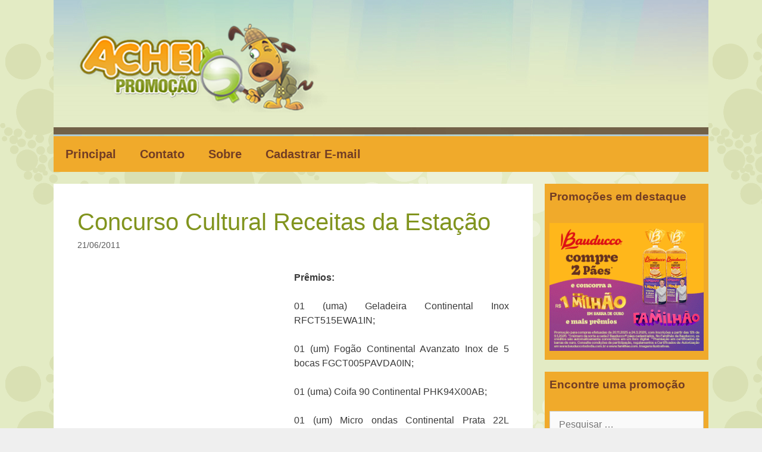

--- FILE ---
content_type: text/html; charset=UTF-8
request_url: https://acheipromocao.com.br/concurso-cultural-receitas-da-estacao.html
body_size: 13123
content:
<!DOCTYPE html>
<html lang="pt-BR">
<head>
	<meta charset="UTF-8">
	<link rel="profile" href="https://gmpg.org/xfn/11">
	<meta name="viewport" content="width=device-width, initial-scale=1">
<!-- Platinum Seo Pack, version 2.4.0 by https://techblissonline.com/ -->

<title>Concurso Cultural Receitas da Estação &ndash; Achei Promoção - Dicas de sorteios e promoções</title>
<meta name="description" content="Promoção Magazine Luiza. Prêmios 1 Geladeira Continental Inox; 1 Fogão Continental Inox; 1 Coifa Continental; 1 Micro ondas Continental; 1 Adega Continental" />
<meta name="robots" content="index,follow" />
<link rel="canonical" href="https://acheipromocao.com.br/concurso-cultural-receitas-da-estacao.html" />

<!--Techblissonline Platinum SEO Pack -->
<link rel="alternate" type="application/rss+xml" title="Feed para Achei Promoção - Dicas de sorteios e promoções &raquo;" href="https://acheipromocao.com.br/feed" />
<link rel="alternate" title="oEmbed (JSON)" type="application/json+oembed" href="https://acheipromocao.com.br/wp-json/oembed/1.0/embed?url=https%3A%2F%2Facheipromocao.com.br%2Fconcurso-cultural-receitas-da-estacao.html" />
<link rel="alternate" title="oEmbed (XML)" type="text/xml+oembed" href="https://acheipromocao.com.br/wp-json/oembed/1.0/embed?url=https%3A%2F%2Facheipromocao.com.br%2Fconcurso-cultural-receitas-da-estacao.html&#038;format=xml" />
<style id='wp-img-auto-sizes-contain-inline-css'>
img:is([sizes=auto i],[sizes^="auto," i]){contain-intrinsic-size:3000px 1500px}
/*# sourceURL=wp-img-auto-sizes-contain-inline-css */
</style>
<style id='wp-emoji-styles-inline-css'>

	img.wp-smiley, img.emoji {
		display: inline !important;
		border: none !important;
		box-shadow: none !important;
		height: 1em !important;
		width: 1em !important;
		margin: 0 0.07em !important;
		vertical-align: -0.1em !important;
		background: none !important;
		padding: 0 !important;
	}
/*# sourceURL=wp-emoji-styles-inline-css */
</style>
<style id='wp-block-library-inline-css'>
:root{--wp-block-synced-color:#7a00df;--wp-block-synced-color--rgb:122,0,223;--wp-bound-block-color:var(--wp-block-synced-color);--wp-editor-canvas-background:#ddd;--wp-admin-theme-color:#007cba;--wp-admin-theme-color--rgb:0,124,186;--wp-admin-theme-color-darker-10:#006ba1;--wp-admin-theme-color-darker-10--rgb:0,107,160.5;--wp-admin-theme-color-darker-20:#005a87;--wp-admin-theme-color-darker-20--rgb:0,90,135;--wp-admin-border-width-focus:2px}@media (min-resolution:192dpi){:root{--wp-admin-border-width-focus:1.5px}}.wp-element-button{cursor:pointer}:root .has-very-light-gray-background-color{background-color:#eee}:root .has-very-dark-gray-background-color{background-color:#313131}:root .has-very-light-gray-color{color:#eee}:root .has-very-dark-gray-color{color:#313131}:root .has-vivid-green-cyan-to-vivid-cyan-blue-gradient-background{background:linear-gradient(135deg,#00d084,#0693e3)}:root .has-purple-crush-gradient-background{background:linear-gradient(135deg,#34e2e4,#4721fb 50%,#ab1dfe)}:root .has-hazy-dawn-gradient-background{background:linear-gradient(135deg,#faaca8,#dad0ec)}:root .has-subdued-olive-gradient-background{background:linear-gradient(135deg,#fafae1,#67a671)}:root .has-atomic-cream-gradient-background{background:linear-gradient(135deg,#fdd79a,#004a59)}:root .has-nightshade-gradient-background{background:linear-gradient(135deg,#330968,#31cdcf)}:root .has-midnight-gradient-background{background:linear-gradient(135deg,#020381,#2874fc)}:root{--wp--preset--font-size--normal:16px;--wp--preset--font-size--huge:42px}.has-regular-font-size{font-size:1em}.has-larger-font-size{font-size:2.625em}.has-normal-font-size{font-size:var(--wp--preset--font-size--normal)}.has-huge-font-size{font-size:var(--wp--preset--font-size--huge)}.has-text-align-center{text-align:center}.has-text-align-left{text-align:left}.has-text-align-right{text-align:right}.has-fit-text{white-space:nowrap!important}#end-resizable-editor-section{display:none}.aligncenter{clear:both}.items-justified-left{justify-content:flex-start}.items-justified-center{justify-content:center}.items-justified-right{justify-content:flex-end}.items-justified-space-between{justify-content:space-between}.screen-reader-text{border:0;clip-path:inset(50%);height:1px;margin:-1px;overflow:hidden;padding:0;position:absolute;width:1px;word-wrap:normal!important}.screen-reader-text:focus{background-color:#ddd;clip-path:none;color:#444;display:block;font-size:1em;height:auto;left:5px;line-height:normal;padding:15px 23px 14px;text-decoration:none;top:5px;width:auto;z-index:100000}html :where(.has-border-color){border-style:solid}html :where([style*=border-top-color]){border-top-style:solid}html :where([style*=border-right-color]){border-right-style:solid}html :where([style*=border-bottom-color]){border-bottom-style:solid}html :where([style*=border-left-color]){border-left-style:solid}html :where([style*=border-width]){border-style:solid}html :where([style*=border-top-width]){border-top-style:solid}html :where([style*=border-right-width]){border-right-style:solid}html :where([style*=border-bottom-width]){border-bottom-style:solid}html :where([style*=border-left-width]){border-left-style:solid}html :where(img[class*=wp-image-]){height:auto;max-width:100%}:where(figure){margin:0 0 1em}html :where(.is-position-sticky){--wp-admin--admin-bar--position-offset:var(--wp-admin--admin-bar--height,0px)}@media screen and (max-width:600px){html :where(.is-position-sticky){--wp-admin--admin-bar--position-offset:0px}}

/*# sourceURL=wp-block-library-inline-css */
</style><style id='global-styles-inline-css'>
:root{--wp--preset--aspect-ratio--square: 1;--wp--preset--aspect-ratio--4-3: 4/3;--wp--preset--aspect-ratio--3-4: 3/4;--wp--preset--aspect-ratio--3-2: 3/2;--wp--preset--aspect-ratio--2-3: 2/3;--wp--preset--aspect-ratio--16-9: 16/9;--wp--preset--aspect-ratio--9-16: 9/16;--wp--preset--color--black: #000000;--wp--preset--color--cyan-bluish-gray: #abb8c3;--wp--preset--color--white: #ffffff;--wp--preset--color--pale-pink: #f78da7;--wp--preset--color--vivid-red: #cf2e2e;--wp--preset--color--luminous-vivid-orange: #ff6900;--wp--preset--color--luminous-vivid-amber: #fcb900;--wp--preset--color--light-green-cyan: #7bdcb5;--wp--preset--color--vivid-green-cyan: #00d084;--wp--preset--color--pale-cyan-blue: #8ed1fc;--wp--preset--color--vivid-cyan-blue: #0693e3;--wp--preset--color--vivid-purple: #9b51e0;--wp--preset--color--contrast: var(--contrast);--wp--preset--color--contrast-2: var(--contrast-2);--wp--preset--color--contrast-3: var(--contrast-3);--wp--preset--color--base: var(--base);--wp--preset--color--base-2: var(--base-2);--wp--preset--color--base-3: var(--base-3);--wp--preset--color--accent: var(--accent);--wp--preset--gradient--vivid-cyan-blue-to-vivid-purple: linear-gradient(135deg,rgb(6,147,227) 0%,rgb(155,81,224) 100%);--wp--preset--gradient--light-green-cyan-to-vivid-green-cyan: linear-gradient(135deg,rgb(122,220,180) 0%,rgb(0,208,130) 100%);--wp--preset--gradient--luminous-vivid-amber-to-luminous-vivid-orange: linear-gradient(135deg,rgb(252,185,0) 0%,rgb(255,105,0) 100%);--wp--preset--gradient--luminous-vivid-orange-to-vivid-red: linear-gradient(135deg,rgb(255,105,0) 0%,rgb(207,46,46) 100%);--wp--preset--gradient--very-light-gray-to-cyan-bluish-gray: linear-gradient(135deg,rgb(238,238,238) 0%,rgb(169,184,195) 100%);--wp--preset--gradient--cool-to-warm-spectrum: linear-gradient(135deg,rgb(74,234,220) 0%,rgb(151,120,209) 20%,rgb(207,42,186) 40%,rgb(238,44,130) 60%,rgb(251,105,98) 80%,rgb(254,248,76) 100%);--wp--preset--gradient--blush-light-purple: linear-gradient(135deg,rgb(255,206,236) 0%,rgb(152,150,240) 100%);--wp--preset--gradient--blush-bordeaux: linear-gradient(135deg,rgb(254,205,165) 0%,rgb(254,45,45) 50%,rgb(107,0,62) 100%);--wp--preset--gradient--luminous-dusk: linear-gradient(135deg,rgb(255,203,112) 0%,rgb(199,81,192) 50%,rgb(65,88,208) 100%);--wp--preset--gradient--pale-ocean: linear-gradient(135deg,rgb(255,245,203) 0%,rgb(182,227,212) 50%,rgb(51,167,181) 100%);--wp--preset--gradient--electric-grass: linear-gradient(135deg,rgb(202,248,128) 0%,rgb(113,206,126) 100%);--wp--preset--gradient--midnight: linear-gradient(135deg,rgb(2,3,129) 0%,rgb(40,116,252) 100%);--wp--preset--font-size--small: 13px;--wp--preset--font-size--medium: 20px;--wp--preset--font-size--large: 36px;--wp--preset--font-size--x-large: 42px;--wp--preset--spacing--20: 0.44rem;--wp--preset--spacing--30: 0.67rem;--wp--preset--spacing--40: 1rem;--wp--preset--spacing--50: 1.5rem;--wp--preset--spacing--60: 2.25rem;--wp--preset--spacing--70: 3.38rem;--wp--preset--spacing--80: 5.06rem;--wp--preset--shadow--natural: 6px 6px 9px rgba(0, 0, 0, 0.2);--wp--preset--shadow--deep: 12px 12px 50px rgba(0, 0, 0, 0.4);--wp--preset--shadow--sharp: 6px 6px 0px rgba(0, 0, 0, 0.2);--wp--preset--shadow--outlined: 6px 6px 0px -3px rgb(255, 255, 255), 6px 6px rgb(0, 0, 0);--wp--preset--shadow--crisp: 6px 6px 0px rgb(0, 0, 0);}:where(.is-layout-flex){gap: 0.5em;}:where(.is-layout-grid){gap: 0.5em;}body .is-layout-flex{display: flex;}.is-layout-flex{flex-wrap: wrap;align-items: center;}.is-layout-flex > :is(*, div){margin: 0;}body .is-layout-grid{display: grid;}.is-layout-grid > :is(*, div){margin: 0;}:where(.wp-block-columns.is-layout-flex){gap: 2em;}:where(.wp-block-columns.is-layout-grid){gap: 2em;}:where(.wp-block-post-template.is-layout-flex){gap: 1.25em;}:where(.wp-block-post-template.is-layout-grid){gap: 1.25em;}.has-black-color{color: var(--wp--preset--color--black) !important;}.has-cyan-bluish-gray-color{color: var(--wp--preset--color--cyan-bluish-gray) !important;}.has-white-color{color: var(--wp--preset--color--white) !important;}.has-pale-pink-color{color: var(--wp--preset--color--pale-pink) !important;}.has-vivid-red-color{color: var(--wp--preset--color--vivid-red) !important;}.has-luminous-vivid-orange-color{color: var(--wp--preset--color--luminous-vivid-orange) !important;}.has-luminous-vivid-amber-color{color: var(--wp--preset--color--luminous-vivid-amber) !important;}.has-light-green-cyan-color{color: var(--wp--preset--color--light-green-cyan) !important;}.has-vivid-green-cyan-color{color: var(--wp--preset--color--vivid-green-cyan) !important;}.has-pale-cyan-blue-color{color: var(--wp--preset--color--pale-cyan-blue) !important;}.has-vivid-cyan-blue-color{color: var(--wp--preset--color--vivid-cyan-blue) !important;}.has-vivid-purple-color{color: var(--wp--preset--color--vivid-purple) !important;}.has-black-background-color{background-color: var(--wp--preset--color--black) !important;}.has-cyan-bluish-gray-background-color{background-color: var(--wp--preset--color--cyan-bluish-gray) !important;}.has-white-background-color{background-color: var(--wp--preset--color--white) !important;}.has-pale-pink-background-color{background-color: var(--wp--preset--color--pale-pink) !important;}.has-vivid-red-background-color{background-color: var(--wp--preset--color--vivid-red) !important;}.has-luminous-vivid-orange-background-color{background-color: var(--wp--preset--color--luminous-vivid-orange) !important;}.has-luminous-vivid-amber-background-color{background-color: var(--wp--preset--color--luminous-vivid-amber) !important;}.has-light-green-cyan-background-color{background-color: var(--wp--preset--color--light-green-cyan) !important;}.has-vivid-green-cyan-background-color{background-color: var(--wp--preset--color--vivid-green-cyan) !important;}.has-pale-cyan-blue-background-color{background-color: var(--wp--preset--color--pale-cyan-blue) !important;}.has-vivid-cyan-blue-background-color{background-color: var(--wp--preset--color--vivid-cyan-blue) !important;}.has-vivid-purple-background-color{background-color: var(--wp--preset--color--vivid-purple) !important;}.has-black-border-color{border-color: var(--wp--preset--color--black) !important;}.has-cyan-bluish-gray-border-color{border-color: var(--wp--preset--color--cyan-bluish-gray) !important;}.has-white-border-color{border-color: var(--wp--preset--color--white) !important;}.has-pale-pink-border-color{border-color: var(--wp--preset--color--pale-pink) !important;}.has-vivid-red-border-color{border-color: var(--wp--preset--color--vivid-red) !important;}.has-luminous-vivid-orange-border-color{border-color: var(--wp--preset--color--luminous-vivid-orange) !important;}.has-luminous-vivid-amber-border-color{border-color: var(--wp--preset--color--luminous-vivid-amber) !important;}.has-light-green-cyan-border-color{border-color: var(--wp--preset--color--light-green-cyan) !important;}.has-vivid-green-cyan-border-color{border-color: var(--wp--preset--color--vivid-green-cyan) !important;}.has-pale-cyan-blue-border-color{border-color: var(--wp--preset--color--pale-cyan-blue) !important;}.has-vivid-cyan-blue-border-color{border-color: var(--wp--preset--color--vivid-cyan-blue) !important;}.has-vivid-purple-border-color{border-color: var(--wp--preset--color--vivid-purple) !important;}.has-vivid-cyan-blue-to-vivid-purple-gradient-background{background: var(--wp--preset--gradient--vivid-cyan-blue-to-vivid-purple) !important;}.has-light-green-cyan-to-vivid-green-cyan-gradient-background{background: var(--wp--preset--gradient--light-green-cyan-to-vivid-green-cyan) !important;}.has-luminous-vivid-amber-to-luminous-vivid-orange-gradient-background{background: var(--wp--preset--gradient--luminous-vivid-amber-to-luminous-vivid-orange) !important;}.has-luminous-vivid-orange-to-vivid-red-gradient-background{background: var(--wp--preset--gradient--luminous-vivid-orange-to-vivid-red) !important;}.has-very-light-gray-to-cyan-bluish-gray-gradient-background{background: var(--wp--preset--gradient--very-light-gray-to-cyan-bluish-gray) !important;}.has-cool-to-warm-spectrum-gradient-background{background: var(--wp--preset--gradient--cool-to-warm-spectrum) !important;}.has-blush-light-purple-gradient-background{background: var(--wp--preset--gradient--blush-light-purple) !important;}.has-blush-bordeaux-gradient-background{background: var(--wp--preset--gradient--blush-bordeaux) !important;}.has-luminous-dusk-gradient-background{background: var(--wp--preset--gradient--luminous-dusk) !important;}.has-pale-ocean-gradient-background{background: var(--wp--preset--gradient--pale-ocean) !important;}.has-electric-grass-gradient-background{background: var(--wp--preset--gradient--electric-grass) !important;}.has-midnight-gradient-background{background: var(--wp--preset--gradient--midnight) !important;}.has-small-font-size{font-size: var(--wp--preset--font-size--small) !important;}.has-medium-font-size{font-size: var(--wp--preset--font-size--medium) !important;}.has-large-font-size{font-size: var(--wp--preset--font-size--large) !important;}.has-x-large-font-size{font-size: var(--wp--preset--font-size--x-large) !important;}
/*# sourceURL=global-styles-inline-css */
</style>

<style id='classic-theme-styles-inline-css'>
/*! This file is auto-generated */
.wp-block-button__link{color:#fff;background-color:#32373c;border-radius:9999px;box-shadow:none;text-decoration:none;padding:calc(.667em + 2px) calc(1.333em + 2px);font-size:1.125em}.wp-block-file__button{background:#32373c;color:#fff;text-decoration:none}
/*# sourceURL=/wp-includes/css/classic-themes.min.css */
</style>
<link rel='stylesheet' id='contact-form-7-css' href='https://acheipromocao.com.br/wp-content/plugins/contact-form-7/includes/css/styles.css?ver=6.1.4' media='all' />
<link rel='stylesheet' id='generate-style-grid-css' href='https://acheipromocao.com.br/wp-content/themes/generatepress/assets/css/unsemantic-grid.min.css?ver=3.5.1' media='all' />
<link rel='stylesheet' id='generate-style-css' href='https://acheipromocao.com.br/wp-content/themes/generatepress/assets/css/style.min.css?ver=3.5.1' media='all' />
<style id='generate-style-inline-css'>
body{background-color:#efefef;color:#3a3a3a;}a{color:#81941e;}a:hover, a:focus, a:active{color:#000000;}body .grid-container{max-width:1100px;}.wp-block-group__inner-container{max-width:1100px;margin-left:auto;margin-right:auto;}.site-header .header-image{width:420px;}.generate-back-to-top{font-size:20px;border-radius:3px;position:fixed;bottom:30px;right:30px;line-height:40px;width:40px;text-align:center;z-index:10;transition:opacity 300ms ease-in-out;opacity:0.1;transform:translateY(1000px);}.generate-back-to-top__show{opacity:1;transform:translateY(0);}:root{--contrast:#222222;--contrast-2:#575760;--contrast-3:#b2b2be;--base:#f0f0f0;--base-2:#f7f8f9;--base-3:#ffffff;--accent:#1e73be;}:root .has-contrast-color{color:var(--contrast);}:root .has-contrast-background-color{background-color:var(--contrast);}:root .has-contrast-2-color{color:var(--contrast-2);}:root .has-contrast-2-background-color{background-color:var(--contrast-2);}:root .has-contrast-3-color{color:var(--contrast-3);}:root .has-contrast-3-background-color{background-color:var(--contrast-3);}:root .has-base-color{color:var(--base);}:root .has-base-background-color{background-color:var(--base);}:root .has-base-2-color{color:var(--base-2);}:root .has-base-2-background-color{background-color:var(--base-2);}:root .has-base-3-color{color:var(--base-3);}:root .has-base-3-background-color{background-color:var(--base-3);}:root .has-accent-color{color:var(--accent);}:root .has-accent-background-color{background-color:var(--accent);}body, button, input, select, textarea{font-family:Arial, Helvetica, sans-serif;font-size:16px;}body{line-height:1.5;}.entry-content > [class*="wp-block-"]:not(:last-child):not(.wp-block-heading){margin-bottom:1.5em;}.main-title{font-size:45px;}.main-navigation a, .menu-toggle{font-weight:bold;font-size:20px;}.main-navigation .main-nav ul ul li a{font-size:17px;}.widget-title{font-weight:bold;font-size:19px;}.sidebar .widget, .footer-widgets .widget{font-size:17px;}h1{font-weight:300;font-size:40px;}h2{font-weight:300;font-size:30px;}h3{font-size:20px;}h4{font-size:inherit;}h5{font-size:inherit;}.site-info{font-size:17px;}@media (max-width:768px){h1{font-size:30px;}h2{font-size:25px;}}.top-bar{background-color:#636363;color:#ffffff;}.top-bar a{color:#ffffff;}.top-bar a:hover{color:#303030;}.site-header{background-color:#ffffff;color:#3a3a3a;}.site-header a{color:#3a3a3a;}.main-title a,.main-title a:hover{color:#222222;}.site-description{color:#757575;}.main-navigation,.main-navigation ul ul{background-color:#f0aa2b;}.main-navigation .main-nav ul li a, .main-navigation .menu-toggle, .main-navigation .menu-bar-items{color:#723d24;}.main-navigation .main-nav ul li:not([class*="current-menu-"]):hover > a, .main-navigation .main-nav ul li:not([class*="current-menu-"]):focus > a, .main-navigation .main-nav ul li.sfHover:not([class*="current-menu-"]) > a, .main-navigation .menu-bar-item:hover > a, .main-navigation .menu-bar-item.sfHover > a{color:#723d24;background-color:#81941e;}button.menu-toggle:hover,button.menu-toggle:focus,.main-navigation .mobile-bar-items a,.main-navigation .mobile-bar-items a:hover,.main-navigation .mobile-bar-items a:focus{color:#723d24;}.main-navigation .main-nav ul li[class*="current-menu-"] > a{color:#723d24;background-color:rgba(63,63,63,0.01);}.navigation-search input[type="search"],.navigation-search input[type="search"]:active, .navigation-search input[type="search"]:focus, .main-navigation .main-nav ul li.search-item.active > a, .main-navigation .menu-bar-items .search-item.active > a{color:#723d24;background-color:#81941e;}.main-navigation ul ul{background-color:#3f3f3f;}.main-navigation .main-nav ul ul li a{color:#ffffff;}.main-navigation .main-nav ul ul li:not([class*="current-menu-"]):hover > a,.main-navigation .main-nav ul ul li:not([class*="current-menu-"]):focus > a, .main-navigation .main-nav ul ul li.sfHover:not([class*="current-menu-"]) > a{color:#ffffff;background-color:#4f4f4f;}.main-navigation .main-nav ul ul li[class*="current-menu-"] > a{color:#ffffff;background-color:#4f4f4f;}.separate-containers .inside-article, .separate-containers .comments-area, .separate-containers .page-header, .one-container .container, .separate-containers .paging-navigation, .inside-page-header{background-color:#ffffff;}.entry-title a:hover{color:#ff7200;}.entry-meta{color:#595959;}.entry-meta a{color:#595959;}.entry-meta a:hover{color:#ff7200;}h1{color:#81941e;}h2{color:#81941e;}h3{color:#81941e;}.sidebar .widget{color:#81941e;background-color:#f0aa2b;}.sidebar .widget .widget-title{color:#723d24;}.footer-widgets{color:#723d24;background-color:#f0aa2b;}.footer-widgets a{color:#81941e;}.footer-widgets .widget-title{color:#000000;}.site-info{color:#723d24;background-color:#f0aa2b;}.site-info a{color:#81941e;}.site-info a:hover{color:#606060;}.footer-bar .widget_nav_menu .current-menu-item a{color:#606060;}input[type="text"],input[type="email"],input[type="url"],input[type="password"],input[type="search"],input[type="tel"],input[type="number"],textarea,select{color:#666666;background-color:#fafafa;border-color:#cccccc;}input[type="text"]:focus,input[type="email"]:focus,input[type="url"]:focus,input[type="password"]:focus,input[type="search"]:focus,input[type="tel"]:focus,input[type="number"]:focus,textarea:focus,select:focus{color:#666666;background-color:#ffffff;border-color:#bfbfbf;}button,html input[type="button"],input[type="reset"],input[type="submit"],a.button,a.wp-block-button__link:not(.has-background){color:#ffffff;background-color:#666666;}button:hover,html input[type="button"]:hover,input[type="reset"]:hover,input[type="submit"]:hover,a.button:hover,button:focus,html input[type="button"]:focus,input[type="reset"]:focus,input[type="submit"]:focus,a.button:focus,a.wp-block-button__link:not(.has-background):active,a.wp-block-button__link:not(.has-background):focus,a.wp-block-button__link:not(.has-background):hover{color:#ffffff;background-color:#3f3f3f;}a.generate-back-to-top{background-color:rgba( 0,0,0,0.4 );color:#ffffff;}a.generate-back-to-top:hover,a.generate-back-to-top:focus{background-color:rgba( 0,0,0,0.6 );color:#ffffff;}:root{--gp-search-modal-bg-color:var(--base-3);--gp-search-modal-text-color:var(--contrast);--gp-search-modal-overlay-bg-color:rgba(0,0,0,0.2);}@media (max-width: 768px){.main-navigation .menu-bar-item:hover > a, .main-navigation .menu-bar-item.sfHover > a{background:none;color:#723d24;}}.inside-top-bar{padding:10px;}.inside-header{padding:40px;}.site-main .wp-block-group__inner-container{padding:40px;}.entry-content .alignwide, body:not(.no-sidebar) .entry-content .alignfull{margin-left:-40px;width:calc(100% + 80px);max-width:calc(100% + 80px);}.rtl .menu-item-has-children .dropdown-menu-toggle{padding-left:20px;}.rtl .main-navigation .main-nav ul li.menu-item-has-children > a{padding-right:20px;}.widget-area .widget{padding:8px;}.site-info{padding:20px;}@media (max-width:768px){.separate-containers .inside-article, .separate-containers .comments-area, .separate-containers .page-header, .separate-containers .paging-navigation, .one-container .site-content, .inside-page-header{padding:30px;}.site-main .wp-block-group__inner-container{padding:30px;}.site-info{padding-right:10px;padding-left:10px;}.entry-content .alignwide, body:not(.no-sidebar) .entry-content .alignfull{margin-left:-30px;width:calc(100% + 60px);max-width:calc(100% + 60px);}}@media (max-width: 768px){.main-navigation .menu-toggle,.main-navigation .mobile-bar-items,.sidebar-nav-mobile:not(#sticky-placeholder){display:block;}.main-navigation ul,.gen-sidebar-nav{display:none;}[class*="nav-float-"] .site-header .inside-header > *{float:none;clear:both;}}
body{background-image:url('https://acheipromocao.com.br/wp-content/uploads/2015/10/bg2.gif');}.site-header{background-image:url('https://acheipromocao.com.br/wp-content/uploads/2020/10/bg-1.png');}
.dynamic-author-image-rounded{border-radius:100%;}.dynamic-featured-image, .dynamic-author-image{vertical-align:middle;}.one-container.blog .dynamic-content-template:not(:last-child), .one-container.archive .dynamic-content-template:not(:last-child){padding-bottom:0px;}.dynamic-entry-excerpt > p:last-child{margin-bottom:0px;}
/*# sourceURL=generate-style-inline-css */
</style>
<link rel='stylesheet' id='generate-mobile-style-css' href='https://acheipromocao.com.br/wp-content/themes/generatepress/assets/css/mobile.min.css?ver=3.5.1' media='all' />
<link rel='stylesheet' id='generate-font-icons-css' href='https://acheipromocao.com.br/wp-content/themes/generatepress/assets/css/components/font-icons.min.css?ver=3.5.1' media='all' />
<link rel='stylesheet' id='font-awesome-css' href='https://acheipromocao.com.br/wp-content/themes/generatepress/assets/css/components/font-awesome.min.css?ver=4.7' media='all' />
<link rel="https://api.w.org/" href="https://acheipromocao.com.br/wp-json/" /><link rel="alternate" title="JSON" type="application/json" href="https://acheipromocao.com.br/wp-json/wp/v2/posts/7765" /><link rel="EditURI" type="application/rsd+xml" title="RSD" href="https://acheipromocao.com.br/xmlrpc.php?rsd" />
<meta name="generator" content="WordPress 6.9" />
<link rel='shortlink' href='https://acheipromocao.com.br/?p=7765' />
		<script type="text/javascript">
				(function(c,l,a,r,i,t,y){
					c[a]=c[a]||function(){(c[a].q=c[a].q||[]).push(arguments)};t=l.createElement(r);t.async=1;
					t.src="https://www.clarity.ms/tag/"+i+"?ref=wordpress";y=l.getElementsByTagName(r)[0];y.parentNode.insertBefore(t,y);
				})(window, document, "clarity", "script", "u0z74gt0se");
		</script>
		<link rel="alternate nofollow" type="application/rss+xml" title="Feed de comentários para Achei Promoção - Dicas de sorteios e promoções &raquo; Concurso Cultural Receitas da Estação" href="https://acheipromocao.com.br/concurso-cultural-receitas-da-estacao.html/feed" />
<link rel="pingback" href="https://acheipromocao.com.br/xmlrpc.php">
    
    <link rel='stylesheet' id='countdownDashboard-css'  href='https://acheipromocao.com.br/wp-content/themes/generatepress/assets/css/countDownDashboard.css' type='text/css' media='all' />
     <script type="text/javascript" src="https://acheipromocao.com.br/wp-content/themes/generatepress/assets/js/countDownDashboard.js"></script>


	<!-- Global site tag (gtag.js) - Google Analytics -->
<script async src="https://www.googletagmanager.com/gtag/js?id=UA-5082710-3"></script>
<script>
  window.dataLayer = window.dataLayer || [];
  function gtag(){dataLayer.push(arguments);}
  gtag('js', new Date());

  gtag('config', 'UA-5082710-3');
</script>


<link rel='stylesheet' id='yarppRelatedCss-css' href='https://acheipromocao.com.br/wp-content/plugins/yet-another-related-posts-plugin_old/style/related.css?ver=5.30.11' media='all' />
</head>

<body class="wp-singular post-template-default single single-post postid-7765 single-format-standard wp-custom-logo wp-embed-responsive wp-theme-generatepress post-image-above-header post-image-aligned-center sticky-menu-fade right-sidebar nav-below-header separate-containers contained-header active-footer-widgets-0 nav-aligned-left header-aligned-left dropdown-hover" itemtype="https://schema.org/Blog" itemscope>
	<a class="screen-reader-text skip-link" href="#content" title="Pular para o conteúdo">Pular para o conteúdo</a>		<header class="site-header grid-container grid-parent" id="masthead" aria-label="Site"  itemtype="https://schema.org/WPHeader" itemscope>
			<div class="inside-header grid-container grid-parent">
				<div class="site-logo">
					<a href="https://acheipromocao.com.br/" rel="home">
						<img  class="header-image is-logo-image" alt="Achei Promoção &#8211; Dicas de sorteios e promoções" src="https://acheipromocao.com.br/wp-content/uploads/2020/05/cropped-logo-achei.png" />
					</a>
				</div>			</div>
		</header>
				<nav class="main-navigation grid-container grid-parent sub-menu-right" id="site-navigation" aria-label="Primary"  itemtype="https://schema.org/SiteNavigationElement" itemscope>
			<div class="inside-navigation grid-container grid-parent">
								<button class="menu-toggle" aria-controls="primary-menu" aria-expanded="false">
					<span class="mobile-menu">Menu</span>				</button>
				<div id="primary-menu" class="main-nav"><ul id="menu-principal" class=" menu sf-menu"><li id="menu-item-24704" class="menu-item menu-item-type-custom menu-item-object-custom menu-item-home menu-item-24704"><a href="https://acheipromocao.com.br/">Principal</a></li>
<li id="menu-item-24705" class="menu-item menu-item-type-post_type menu-item-object-page menu-item-24705"><a href="https://acheipromocao.com.br/contato">Contato</a></li>
<li id="menu-item-24706" class="menu-item menu-item-type-post_type menu-item-object-page menu-item-24706"><a href="https://acheipromocao.com.br/about">Sobre</a></li>
<li id="menu-item-47260" class="menu-item menu-item-type-post_type menu-item-object-page menu-item-47260"><a href="https://acheipromocao.com.br/cadastrar-e-mail">Cadastrar E-mail</a></li>
</ul></div>			</div>
		</nav>
		
	<div id="page" class="site grid-container container hfeed grid-parent">
				<div id="content" class="site-content">
			
	<div id="primary" class="content-area grid-parent mobile-grid-100 grid-75 tablet-grid-75">
		<main id="main" class="site-main">
			

<article id="post-7765" class="post-7765 post type-post status-publish format-standard hentry category-concurso-cultural category-eletrodomesticos category-promocao category-promocoes-encerradas" itemtype="https://schema.org/CreativeWork" itemscope>
	<div class="inside-article">
					<header class="entry-header">
				<h1 class="entry-title" itemprop="headline">Concurso Cultural Receitas da Estação</h1>		<div class="entry-meta">
			<span class="posted-on"><time class="updated" datetime="2020-10-27T21:04:43-03:00" itemprop="dateModified">27/10/2020</time><time class="entry-date published" datetime="2011-06-21T00:04:19-03:00" itemprop="datePublished">21/06/2011</time></span> 		</div>
					</header>
            
           
            
			
		<div class="entry-content" itemprop="text">
			<div class='code-block code-block-1' style='margin: 8px 8px 8px 0; float: left;'>
<div style="padding-left:20px;"><script async src="//pagead2.googlesyndication.com/pagead/js/adsbygoogle.js"></script>
<!-- Novo Formato Post Achei -->
<ins class="adsbygoogle"
     style="display:inline-block;width:336px;height:280px"
     data-ad-client="ca-pub-4623313826318310"
     data-ad-slot="7559862892"></ins>
<script>
(adsbygoogle = window.adsbygoogle || []).push({});
</script></div></div>
<p style="text-align: justify;"><strong>Prêmios:</strong></p>
<p style="text-align: justify;">01 (uma) Geladeira Continental Inox RFCT515EWA1IN;</p>
<p style="text-align: justify;">01 (um) Fogão Continental Avanzato Inox de 5 bocas FGCT005PAVDA0IN;</p>
<p style="text-align: justify;">01 (uma) Coifa 90 Continental PHK94X00AB;</p>
<p style="text-align: justify;">01 (um) Micro ondas Continental Prata 22L MOCT022SD2A1MT;</p>
<p style="text-align: justify;">01 (uma) Adega Continental para 8 garrafas AVCT008DP3A0BK.</p>
<p style="text-align: justify;">Para participar da <strong>promoção</strong> <strong>Magazine Luiza</strong>, o interessado deverá acessar o site <strong>www.magazineluiza.com.br/inverno/receitas-da-estacao</strong>, preencher o formulário de inscrição com nome completo, CPF, endereço, cidade, estado, CEP, telefone, e cadastrar uma receita de culinária e contar qual o ingrediente secreto que faz da receita um sucesso em até 1.500 (mil e quinhentos) caracteres.</p>
<p style="text-align: justify;">Cada participante poderá enviar quantas receitas desejar.</p>
<p style="text-align: justify;">As inscrições para a <strong>promoção</strong> poderão ser efetuadas até o dia 30 de junho de 2011.</p>
<p style="text-align: justify;">Fonte e regulamento: site da <strong>promoção Magazine Luiza Receitas da Estação</strong></p>
<div class='yarpp yarpp-related yarpp-related-website yarpp-related-none yarpp-template-list'>
<p>Sem promoções parecidas</p>
</div>
<!-- CONTENT END 1 -->
		</div>


<script type="text/javascript"><!--//--><![CDATA[//><!--
  countDownDash.addIdPost( 7765 );
  countDownDash.addDate( '30','06','2011' );
  countDownDash.addTime('23','59','59');
  countDownDash.addArrPost(); 
//--><!]]></script>
<!-- Countdown dashboard start -->
<div >
<span id='encerraEm7765' class='encerraEm'> A promoção terminará em: <br/> </span>
<div id="countdown_dashboard7765" class="countdown_dashboard">
    <div class="dash days_dash">
        <span class="dash_title">dias</span>
        <div class="digit">0</div>
        <div class="digit">0</div>
    </div>
    <div class="dash hours_dash">
        <span class="dash_title">horas</span>
        <div class="digit">0</div>
        <div class="digit">0</div>
    </div>
    <div class="dash minutes_dash">
        <span class="dash_title">min</span>
        <div class="digit">0</div>
        <div class="digit">0</div>
    </div>
    <div class="dash seconds_dash">
        <span class="dash_title">seg</span>
        <div class="digit">0</div>
        <div class="digit">0</div>
     </div>
</div>
<div id="complete_info_message7765" class="complete_info_message" style="display:none;">Promoção terminou em 30/06/2011 às 23:59:59</div>
</div><br /> <br />
<!-- Countdown dashboard end --> 
<br>
<br>

				<footer class="entry-meta" aria-label="Entry meta">
			<span class="cat-links"><span class="screen-reader-text">Categorias </span><a href="https://acheipromocao.com.br/category/concurso-cultural" rel="category tag">Concurso cultural</a>, <a href="https://acheipromocao.com.br/category/eletrodomesticos" rel="category tag">Eletrodomésticos, Móveis</a>, <a href="https://acheipromocao.com.br/category/promocao" rel="category tag">Promoção</a>, <a href="https://acheipromocao.com.br/category/promocoes-encerradas" rel="category tag">Promoções Encerradas</a></span> 		<nav id="nav-below" class="post-navigation" aria-label="Posts">
			<div class="nav-previous"><span class="prev"><a href="https://acheipromocao.com.br/concurso-dia-dos-namorados-amamos-caloi.html" rel="prev">Concurso Dia dos Namorados #AmamosCaloi</a></span></div><div class="nav-next"><span class="next"><a href="https://acheipromocao.com.br/promocao-mi-buenos-aires-querido-com-preserv.html" rel="next">Promoção Mi Buenos Aires Querido com Preserv</a></span></div>		</nav>
				</footer>
			</div>
</article>
			<div class="comments-area">
				<div id="comments">

		<div id="respond" class="comment-respond">
		<h3 id="reply-title" class="comment-reply-title">Deixe um comentário <small><a rel="nofollow" id="cancel-comment-reply-link" href="/concurso-cultural-receitas-da-estacao.html#respond" style="display:none;">Cancelar resposta</a></small></h3><form action="https://acheipromocao.com.br/wp-comments-post.php" method="post" id="commentform" class="comment-form"><p class="comment-form-comment"><label for="comment" class="screen-reader-text">Comentário</label><textarea id="comment" name="comment" cols="45" rows="8" required></textarea></p><label for="author" class="screen-reader-text">Nome</label><input placeholder="Nome *" id="author" name="author" type="text" value="" size="30" required />
<label for="email" class="screen-reader-text">E-mail</label><input placeholder="E-mail *" id="email" name="email" type="email" value="" size="30" required />
<label for="url" class="screen-reader-text">Site</label><input placeholder="Site" id="url" name="url" type="url" value="" size="30" />
<p class="form-submit"><input name="submit" type="submit" id="submit" class="submit" value="Comentário do post" /> <input type='hidden' name='comment_post_ID' value='7765' id='comment_post_ID' />
<input type='hidden' name='comment_parent' id='comment_parent' value='0' />
</p><p style="display: none;"><input type="hidden" id="akismet_comment_nonce" name="akismet_comment_nonce" value="07fb219f0e" /></p><p style="display: none !important;" class="akismet-fields-container" data-prefix="ak_"><label>&#916;<textarea name="ak_hp_textarea" cols="45" rows="8" maxlength="100"></textarea></label><input type="hidden" id="ak_js_1" name="ak_js" value="147"/><script>document.getElementById( "ak_js_1" ).setAttribute( "value", ( new Date() ).getTime() );</script></p></form>	</div><!-- #respond -->
	
</div><!-- #comments -->
			</div>

					</main>
	</div>

	<div class="widget-area sidebar is-right-sidebar grid-25 tablet-grid-25 grid-parent" id="right-sidebar">
	<div class="inside-right-sidebar">
		<aside id="custom_html-5" class="widget_text widget inner-padding widget_custom_html"><h2 class="widget-title">Promoções em destaque</h2><div class="textwidget custom-html-widget"><center><a rel="nofollow" href=" https://igoal.go2cloud.org/aff_c?offer_id=6218&aff_id=2965" title="Promoção Bauducco Familhão" target="_blank"><img src=" https://acheipromocao.com.br/wp-content/uploads/2026/01/Bauducco-Familhao.gif" width="300" height="250" border="0" alt=" Promoção Bauducco Familhão"/></a></center></div></aside><aside id="search-3" class="widget inner-padding widget_search"><h2 class="widget-title">Encontre uma promoção</h2><form method="get" class="search-form" action="https://acheipromocao.com.br/">
	<label>
		<span class="screen-reader-text">Pesquisar por:</span>
		<input type="search" class="search-field" placeholder="Pesquisar &hellip;" value="" name="s" title="Pesquisar por:">
	</label>
	<input type="submit" class="search-submit" value="Pesquisar"></form>
</aside><aside id="categories-5" class="widget inner-padding widget_categories"><h2 class="widget-title">Promoções por categoria</h2><form action="https://acheipromocao.com.br" method="get"><label class="screen-reader-text" for="cat">Promoções por categoria</label><select  name='cat' id='cat' class='postform'>
	<option value='-1'>Selecionar categoria</option>
	<option class="level-0" value="21">Carros / Motos</option>
	<option class="level-0" value="27">Casas / Aptos</option>
	<option class="level-0" value="25">Concurso cultural</option>
	<option class="level-0" value="24">Dinheiro / Cartão Débito</option>
	<option class="level-0" value="86">Diversos</option>
	<option class="level-1" value="211">&nbsp;&nbsp;&nbsp;Brinquedos, Bicicletas</option>
	<option class="level-1" value="97">&nbsp;&nbsp;&nbsp;Kits</option>
	<option class="level-0" value="3">Eletrodomésticos, Móveis</option>
	<option class="level-0" value="16">Eletrônicos</option>
	<option class="level-1" value="73">&nbsp;&nbsp;&nbsp;Câmera digital</option>
	<option class="level-1" value="71">&nbsp;&nbsp;&nbsp;Ipod/Ipad/Tablet</option>
	<option class="level-1" value="68">&nbsp;&nbsp;&nbsp;Notebook</option>
	<option class="level-1" value="74">&nbsp;&nbsp;&nbsp;Smartphones / Iphone</option>
	<option class="level-1" value="70">&nbsp;&nbsp;&nbsp;TVs</option>
	<option class="level-0" value="760">Hotéis / SPA</option>
	<option class="level-0" value="5">Ingressos</option>
	<option class="level-0" value="6">Jogos</option>
	<option class="level-1" value="75">&nbsp;&nbsp;&nbsp;Nintendo</option>
	<option class="level-1" value="5341">&nbsp;&nbsp;&nbsp;Playstation</option>
	<option class="level-1" value="5343">&nbsp;&nbsp;&nbsp;Xbox</option>
	<option class="level-0" value="3638">Jóias / Relógios</option>
	<option class="level-0" value="13">Passagens Aéreas</option>
	<option class="level-0" value="58">Perfumes / Cosméticos</option>
	<option class="level-0" value="1">Promoção</option>
	<option class="level-0" value="7650">Promoções Ativas</option>
	<option class="level-1" value="10291">&nbsp;&nbsp;&nbsp;Válidas até 01/2026</option>
	<option class="level-1" value="10002">&nbsp;&nbsp;&nbsp;Válidas até 02/2026</option>
	<option class="level-1" value="10252">&nbsp;&nbsp;&nbsp;Válidas até 03/2026</option>
	<option class="level-1" value="9868">&nbsp;&nbsp;&nbsp;Válidas até 04/2026</option>
	<option class="level-1" value="10650">&nbsp;&nbsp;&nbsp;Válidas até 07/2026</option>
	<option class="level-1" value="8700">&nbsp;&nbsp;&nbsp;Válidas até 09/2025</option>
	<option class="level-1" value="9297">&nbsp;&nbsp;&nbsp;Válidas até 10/2025</option>
	<option class="level-1" value="10292">&nbsp;&nbsp;&nbsp;Válidas até 10/2026</option>
	<option class="level-1" value="8698">&nbsp;&nbsp;&nbsp;Válidas até 11/2025</option>
	<option class="level-1" value="8695">&nbsp;&nbsp;&nbsp;Válidas até 12/2025</option>
	<option class="level-0" value="6650">Promoções Encerradas</option>
	<option class="level-0" value="9">Revistas / Livros</option>
	<option class="level-0" value="49">Roupas</option>
	<option class="level-0" value="500">Vale-Compras / Presente</option>
	<option class="level-0" value="12">Viagens</option>
</select>
</form><script>
( ( dropdownId ) => {
	const dropdown = document.getElementById( dropdownId );
	function onSelectChange() {
		setTimeout( () => {
			if ( 'escape' === dropdown.dataset.lastkey ) {
				return;
			}
			if ( dropdown.value && parseInt( dropdown.value ) > 0 && dropdown instanceof HTMLSelectElement ) {
				dropdown.parentElement.submit();
			}
		}, 250 );
	}
	function onKeyUp( event ) {
		if ( 'Escape' === event.key ) {
			dropdown.dataset.lastkey = 'escape';
		} else {
			delete dropdown.dataset.lastkey;
		}
	}
	function onClick() {
		delete dropdown.dataset.lastkey;
	}
	dropdown.addEventListener( 'keyup', onKeyUp );
	dropdown.addEventListener( 'click', onClick );
	dropdown.addEventListener( 'change', onSelectChange );
})( "cat" );

//# sourceURL=WP_Widget_Categories%3A%3Awidget
</script>
</aside>	</div>
</div>

	</div>
</div>


<div class="site-footer grid-container grid-parent">
			<footer class="site-info" aria-label="Site"  itemtype="https://schema.org/WPFooter" itemscope>
			<div class="inside-site-info grid-container grid-parent">
								<div class="copyright-bar">
					<strong>&copy; 2026 Achei Promoção - Dicas de sorteios e promoções<strong>

<a rel="nofollow" href="https://acheipromocao.com.br/politica-de-privacidade" title="Política de Privacidade" target="_blank"> - Política de Privacidade</a>
				</div>
			</div>
		</footer>
		</div>

<a title="Voltar ao topo" aria-label="Voltar ao topo" rel="nofollow" href="#" class="generate-back-to-top" data-scroll-speed="400" data-start-scroll="300" role="button">
					
				</a><script type="speculationrules">
{"prefetch":[{"source":"document","where":{"and":[{"href_matches":"/*"},{"not":{"href_matches":["/wp-*.php","/wp-admin/*","/wp-content/uploads/*","/wp-content/*","/wp-content/plugins/*","/wp-content/themes/generatepress/*","/*\\?(.+)"]}},{"not":{"selector_matches":"a[rel~=\"nofollow\"]"}},{"not":{"selector_matches":".no-prefetch, .no-prefetch a"}}]},"eagerness":"conservative"}]}
</script>
<script id="generate-a11y">
!function(){"use strict";if("querySelector"in document&&"addEventListener"in window){var e=document.body;e.addEventListener("pointerdown",(function(){e.classList.add("using-mouse")}),{passive:!0}),e.addEventListener("keydown",(function(){e.classList.remove("using-mouse")}),{passive:!0})}}();
</script>
<script src="https://acheipromocao.com.br/wp-includes/js/dist/hooks.min.js?ver=dd5603f07f9220ed27f1" id="wp-hooks-js"></script>
<script src="https://acheipromocao.com.br/wp-includes/js/dist/i18n.min.js?ver=c26c3dc7bed366793375" id="wp-i18n-js"></script>
<script id="wp-i18n-js-after">
wp.i18n.setLocaleData( { 'text direction\u0004ltr': [ 'ltr' ] } );
//# sourceURL=wp-i18n-js-after
</script>
<script src="https://acheipromocao.com.br/wp-content/plugins/contact-form-7/includes/swv/js/index.js?ver=6.1.4" id="swv-js"></script>
<script id="contact-form-7-js-translations">
( function( domain, translations ) {
	var localeData = translations.locale_data[ domain ] || translations.locale_data.messages;
	localeData[""].domain = domain;
	wp.i18n.setLocaleData( localeData, domain );
} )( "contact-form-7", {"translation-revision-date":"2025-05-19 13:41:20+0000","generator":"GlotPress\/4.0.1","domain":"messages","locale_data":{"messages":{"":{"domain":"messages","plural-forms":"nplurals=2; plural=n > 1;","lang":"pt_BR"},"Error:":["Erro:"]}},"comment":{"reference":"includes\/js\/index.js"}} );
//# sourceURL=contact-form-7-js-translations
</script>
<script id="contact-form-7-js-before">
var wpcf7 = {
    "api": {
        "root": "https:\/\/acheipromocao.com.br\/wp-json\/",
        "namespace": "contact-form-7\/v1"
    }
};
//# sourceURL=contact-form-7-js-before
</script>
<script src="https://acheipromocao.com.br/wp-content/plugins/contact-form-7/includes/js/index.js?ver=6.1.4" id="contact-form-7-js"></script>
<script id="generate-menu-js-before">
var generatepressMenu = {"toggleOpenedSubMenus":true,"openSubMenuLabel":"Open Sub-Menu","closeSubMenuLabel":"Close Sub-Menu"};
//# sourceURL=generate-menu-js-before
</script>
<script src="https://acheipromocao.com.br/wp-content/themes/generatepress/assets/js/menu.min.js?ver=3.5.1" id="generate-menu-js"></script>
<script id="generate-back-to-top-js-before">
var generatepressBackToTop = {"smooth":true};
//# sourceURL=generate-back-to-top-js-before
</script>
<script src="https://acheipromocao.com.br/wp-content/themes/generatepress/assets/js/back-to-top.min.js?ver=3.5.1" id="generate-back-to-top-js"></script>
<script src="https://acheipromocao.com.br/wp-includes/js/comment-reply.min.js?ver=6.9" id="comment-reply-js" async data-wp-strategy="async" fetchpriority="low"></script>
<script defer src="https://acheipromocao.com.br/wp-content/plugins/akismet/_inc/akismet-frontend.js?ver=1765002878" id="akismet-frontend-js"></script>
<script id="wp-emoji-settings" type="application/json">
{"baseUrl":"https://s.w.org/images/core/emoji/17.0.2/72x72/","ext":".png","svgUrl":"https://s.w.org/images/core/emoji/17.0.2/svg/","svgExt":".svg","source":{"concatemoji":"https://acheipromocao.com.br/wp-includes/js/wp-emoji-release.min.js?ver=6.9"}}
</script>
<script type="module">
/*! This file is auto-generated */
const a=JSON.parse(document.getElementById("wp-emoji-settings").textContent),o=(window._wpemojiSettings=a,"wpEmojiSettingsSupports"),s=["flag","emoji"];function i(e){try{var t={supportTests:e,timestamp:(new Date).valueOf()};sessionStorage.setItem(o,JSON.stringify(t))}catch(e){}}function c(e,t,n){e.clearRect(0,0,e.canvas.width,e.canvas.height),e.fillText(t,0,0);t=new Uint32Array(e.getImageData(0,0,e.canvas.width,e.canvas.height).data);e.clearRect(0,0,e.canvas.width,e.canvas.height),e.fillText(n,0,0);const a=new Uint32Array(e.getImageData(0,0,e.canvas.width,e.canvas.height).data);return t.every((e,t)=>e===a[t])}function p(e,t){e.clearRect(0,0,e.canvas.width,e.canvas.height),e.fillText(t,0,0);var n=e.getImageData(16,16,1,1);for(let e=0;e<n.data.length;e++)if(0!==n.data[e])return!1;return!0}function u(e,t,n,a){switch(t){case"flag":return n(e,"\ud83c\udff3\ufe0f\u200d\u26a7\ufe0f","\ud83c\udff3\ufe0f\u200b\u26a7\ufe0f")?!1:!n(e,"\ud83c\udde8\ud83c\uddf6","\ud83c\udde8\u200b\ud83c\uddf6")&&!n(e,"\ud83c\udff4\udb40\udc67\udb40\udc62\udb40\udc65\udb40\udc6e\udb40\udc67\udb40\udc7f","\ud83c\udff4\u200b\udb40\udc67\u200b\udb40\udc62\u200b\udb40\udc65\u200b\udb40\udc6e\u200b\udb40\udc67\u200b\udb40\udc7f");case"emoji":return!a(e,"\ud83e\u1fac8")}return!1}function f(e,t,n,a){let r;const o=(r="undefined"!=typeof WorkerGlobalScope&&self instanceof WorkerGlobalScope?new OffscreenCanvas(300,150):document.createElement("canvas")).getContext("2d",{willReadFrequently:!0}),s=(o.textBaseline="top",o.font="600 32px Arial",{});return e.forEach(e=>{s[e]=t(o,e,n,a)}),s}function r(e){var t=document.createElement("script");t.src=e,t.defer=!0,document.head.appendChild(t)}a.supports={everything:!0,everythingExceptFlag:!0},new Promise(t=>{let n=function(){try{var e=JSON.parse(sessionStorage.getItem(o));if("object"==typeof e&&"number"==typeof e.timestamp&&(new Date).valueOf()<e.timestamp+604800&&"object"==typeof e.supportTests)return e.supportTests}catch(e){}return null}();if(!n){if("undefined"!=typeof Worker&&"undefined"!=typeof OffscreenCanvas&&"undefined"!=typeof URL&&URL.createObjectURL&&"undefined"!=typeof Blob)try{var e="postMessage("+f.toString()+"("+[JSON.stringify(s),u.toString(),c.toString(),p.toString()].join(",")+"));",a=new Blob([e],{type:"text/javascript"});const r=new Worker(URL.createObjectURL(a),{name:"wpTestEmojiSupports"});return void(r.onmessage=e=>{i(n=e.data),r.terminate(),t(n)})}catch(e){}i(n=f(s,u,c,p))}t(n)}).then(e=>{for(const n in e)a.supports[n]=e[n],a.supports.everything=a.supports.everything&&a.supports[n],"flag"!==n&&(a.supports.everythingExceptFlag=a.supports.everythingExceptFlag&&a.supports[n]);var t;a.supports.everythingExceptFlag=a.supports.everythingExceptFlag&&!a.supports.flag,a.supports.everything||((t=a.source||{}).concatemoji?r(t.concatemoji):t.wpemoji&&t.twemoji&&(r(t.twemoji),r(t.wpemoji)))});
//# sourceURL=https://acheipromocao.com.br/wp-includes/js/wp-emoji-loader.min.js
</script>
<script type='text/javascript' src='https://acheipromocao.com.br/wp-content/themes/generatepress/assets/js/jquery.js'></script>
<script type="text/javascript" src="https://acheipromocao.com.br/wp-content/themes/generatepress/assets/js/jquery.lwtCountdown-1.0.js"></script>
<script type="text/javascript">
	
		$(document).ready(function() {
    $.each( countDownDash.arrPost , function(i,val){
        var v = val;
        $( '#countdown_dashboard'+v.idPost ).countDown({
            targetDate: {
                'day':          v.data.d,
                'month':        v.data.m,
                'year':         v.data.y,
                'hour':         v.hora.h,
                'min':          v.hora.mi,
                'sec':          v.hora.s
            },
            omitWeeks: true,
            onComplete: function() { 
                $('#complete_info_message'+v.idPost).slideDown();
                $('#countdown_dashboard'+v.idPost).slideUp();
                $('#encerraEm'+v.idPost).slideUp();
            }
        });
    })
});
	</script>



</body>
</html>

--- FILE ---
content_type: text/html; charset=utf-8
request_url: https://www.google.com/recaptcha/api2/aframe
body_size: 267
content:
<!DOCTYPE HTML><html><head><meta http-equiv="content-type" content="text/html; charset=UTF-8"></head><body><script nonce="F0jD9kb_iJSgJVQ_hh_aYw">/** Anti-fraud and anti-abuse applications only. See google.com/recaptcha */ try{var clients={'sodar':'https://pagead2.googlesyndication.com/pagead/sodar?'};window.addEventListener("message",function(a){try{if(a.source===window.parent){var b=JSON.parse(a.data);var c=clients[b['id']];if(c){var d=document.createElement('img');d.src=c+b['params']+'&rc='+(localStorage.getItem("rc::a")?sessionStorage.getItem("rc::b"):"");window.document.body.appendChild(d);sessionStorage.setItem("rc::e",parseInt(sessionStorage.getItem("rc::e")||0)+1);localStorage.setItem("rc::h",'1768883404064');}}}catch(b){}});window.parent.postMessage("_grecaptcha_ready", "*");}catch(b){}</script></body></html>

--- FILE ---
content_type: text/css
request_url: https://acheipromocao.com.br/wp-content/themes/generatepress/assets/css/countDownDashboard.css
body_size: 387
content:
.countdown_dashboard {
        height: 10px;
        margin-top: 15px;
        width:210px;
        float:right;

}

.dash {
        width: 37px;
        height: 37px;
        float: left;
        margin-left: 4px;
        position: relative;
        border:1px solid #99AC43;
        -moz-border-radius: 5px;
        -webkit-border-radius: 5px;
        behavior:url(border-radius.htc);
        padding: 3px 0px 3px 5px;
}

.dash .digit {
        font-size: 20pt;
        font-weight: bold;
        float: left;
        width: 15px;
        text-align: center;
        font-family: Times;
        color: #99AC43;
        position: relative;
}

.dash_title {
        position: absolute;
        display: block;
        bottom: 0px;
        font-size: 6pt;
        color: #555;
        text-transform: uppercase;
        letter-spacing: 1px;
        margin-left:4px;
}

.complete_info_message {
    font-size: 15pt;
    color: #F00;
    margin-top:15px;
    margin-left:10px;
}

.contador {
    float:right;
    width:210px;
}

.encerraEm {
	margin-left:15px;
}
#dias{width:70px;}